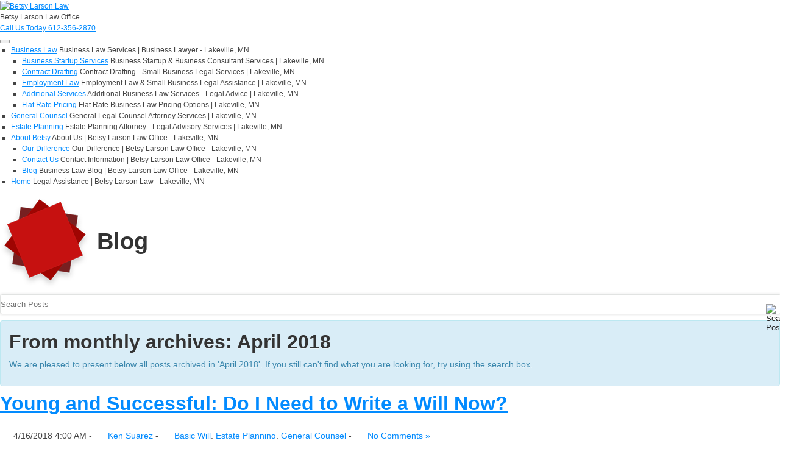

--- FILE ---
content_type: text/html; charset=utf-8
request_url: http://www.betsylarsonlaw.com/About-Betsy/Blog/year/2018/month/4
body_size: 11692
content:
<!DOCTYPE html>
<html  lang="en-US">
<head id="Head"><meta content="text/html; charset=UTF-8" http-equiv="Content-Type" />
<script type='application/ld+json'> 
{
  "@context": "http://www.schema.org",
  "@type": "Attorney",
  "name": "Betsy Larson Law",
  "url": "http://www.betsylarsonlaw.com/",
  "logo": "http://www.betsylarsonlaw.com/Portals/0/logo.png?ver=2017-12-15-050518-737",
  "image": "http://www.betsylarsonlaw.com/portals/0/biglogo.png",
  "description": "Professional Legal Assistance\nIn The Twin Cities Area",
  "address": {
    "@type": "PostalAddress",
    "streetAddress": "21040 Itami Trail",
    "addressLocality": "Lakeville",
    "addressRegion": "mn",
    "postalCode": "55044"
  },
  "contactPoint": {
    "@type": "ContactPoint",
    "telephone": "+1612-356-2870",
    "contactType": "sales"
  }
}
 </script>
<!-- Global site tag (gtag.js) - Google Analytics -->
<script async src="https://www.googletagmanager.com/gtag/js?id=UA-113218530-1"></script>
<script>
  window.dataLayer = window.dataLayer || [];
  function gtag(){dataLayer.push(arguments);}
  gtag('js', new Date());

  gtag('config', 'UA-113218530-1');
</script>
<title>
	Betsy Larson Law Firm | All posts archived in 'April 2018' — Page 
</title><meta id="MetaDescription" name="description" content="Read our Blog about our Business Law Services. We&#39;re a Business Law Office in Lakeville, MN, that offers Legal Advice. Call today for information 612-356-2870" /><meta id="MetaRobots" name="robots" content="noindex, nofollow" /><link href="/DependencyHandler.axd/1dc7560226798bd1040e093cf12f5aeb/82/css" type="text/css" rel="stylesheet"/><script src="/DependencyHandler.axd/6e476bdc1f734b55008875f482af8469/82/js" type="text/javascript"></script><link rel="contents" title="Archive" href="http://www.betsylarsonlaw.com/About-Betsy/Blog/archives/all" /><link type="application/rss+xml" rel="alternate" title="Betsy Larson Law Firm (RSS)" href="http://www.betsylarsonlaw.com/About-Betsy/Blog/rssid/1" /><link type="application/wlwmanifest+xml" rel="wlwmanifest" title="Windows live writer manifest" href="http://www.betsylarsonlaw.com/DesktopModules/SunBlog/wlwmanifest.xml" /><link type="application/rsd+xml" rel="EditURI" title="RSD" href="http://www.betsylarsonlaw.com/DesktopModules/SunBlog/Handlers/rsd.ashx?id=1" /><link type="application/opensearchdescription+xml" rel="search" title="Betsy Larson Law Blog Search" href="http://www.betsylarsonlaw.com/DesktopModules/SunBlog/Handlers/opensearch.ashx?id=39" /><link rel='SHORTCUT ICON' href='/Portals/0/BLL_Logo.ico?ver=eIOpuI28uKqBi8YUeOqcJA%3d%3d' type='image/x-icon' /><meta name="viewport" content="width=device-width, initial-scale=1, minimum-scale=1, maximum-scale=3, user-scalable=yes" /><!--[if lte IE 9]><link type="text/css" rel="stylesheet" href="/Portals/_default/skins/triton/stylesheets/ie.css" /><![endif]--><link type="text/css" rel="stylesheet" href="/Portals/_default/skins/triton/Stylesheets/combined.css?V=30" /><script async type="text/javascript" src="/Portals/_default/skins/triton/javascripts/combined.js?V=66" ></script><!--[if lt IE 9]><script type="text/javascript" src="http://html5shiv.googlecode.com/svn/trunk/html5.js"> </script><![endif]--></head>
<body id="Body" class="dnn9 dnn99 dnn990">

    <form method="post" action="/About-Betsy/Blog/year/2018/month/4" id="Form" enctype="multipart/form-data">
<div class="aspNetHidden">
<input type="hidden" name="__EVENTTARGET" id="__EVENTTARGET" value="" />
<input type="hidden" name="__EVENTARGUMENT" id="__EVENTARGUMENT" value="" />
<input type="hidden" name="__VIEWSTATE" id="__VIEWSTATE" value="P6CNqWw2du13tCu1Xp20TI0oZebuVxcfbASwoOjZ9lAS8T2p+FVESD9JubdfjbD0upn5aaR479B/1IF30eakRxLLvDpCuo5w7TVypGOwZpYHUDvHfzfnJ7U2NbcJLOrhSqhBkObePUyeIQuvbBBC1viq3APvd9qpR8P45thiov+f0vEGEGEb0AVn57fwDrUDFzcL7W8vYgJoMxb6JHeP0Hnan86f1sCvlhjagV89AFXQ7uFw96xHv5f6Dz4=" />
</div>

<script type="text/javascript">
//<![CDATA[
var theForm = document.forms['Form'];
if (!theForm) {
    theForm = document.Form;
}
function __doPostBack(eventTarget, eventArgument) {
    if (!theForm.onsubmit || (theForm.onsubmit() != false)) {
        theForm.__EVENTTARGET.value = eventTarget;
        theForm.__EVENTARGUMENT.value = eventArgument;
        theForm.submit();
    }
}
//]]>
</script>


<script src="/WebResource.axd?d=pynGkmcFUV2joZXSFQo-vwJ6XezCcXX-0rbpBMZYYxXrDEgV2cdvzQJ0k0Y1&amp;t=638901356248157332" type="text/javascript"></script>


<script src="/ScriptResource.axd?d=NJmAwtEo3IrPOR3KlEiFTBIVLO5GhC5lJl4ZAusBuejVOKEBVe3LYpr-k8nViGN_4H9QGILGaf7YTZpm3ZPIMpSfvOdvh2VVTnogFzxrxPGer3wMU5DDFfQ5PhCZ7TGx4HBpvQ2&amp;t=5c0e0825" type="text/javascript"></script>
<script src="/ScriptResource.axd?d=dwY9oWetJoL8MMpyzYeLApjGUDnW7Ff-jEELq0f8CXTj9VdZ3w_Zx4L9uXrB8WqmwFxElDFLANgWjoaK4-FRgJMT5bYhC6H1yJF3uoUDFO1T91SFEp6dQ1DYRYnI4SD95g5XD5bF1tMFCoAM0&amp;t=5c0e0825" type="text/javascript"></script>
<div class="aspNetHidden">

	<input type="hidden" name="__VIEWSTATEGENERATOR" id="__VIEWSTATEGENERATOR" value="CA0B0334" />
	<input type="hidden" name="__VIEWSTATEENCRYPTED" id="__VIEWSTATEENCRYPTED" value="" />
	<input type="hidden" name="__EVENTVALIDATION" id="__EVENTVALIDATION" value="vxhrn+7BRSc3BG7I0YpIgEEG3eu7z7CPckAwqYcRaYcst8FipRkTVQxizCjHBtE/Lh+21AXLtpgovGoYSHhfvBmKlYzgTwUuu0S+ZFJP3G/G0ZXEh4jXCh/dd7FAXdLPd2i7udUgP5pREN4hMj3agmB/sN0=" />
</div><script src="/DependencyHandler.axd/0b3030ee88124d86222055140a1ab147/82/js" type="text/javascript"></script>
<script type="text/javascript">
//<![CDATA[
Sys.WebForms.PageRequestManager._initialize('ScriptManager', 'Form', [], [], [], 90, '');
//]]>
</script>

        
        
        
<!--
SpeedyApplication.com Responsive Mobile Web Framework For DotNetNuke
Copyright (c) 2014 SpeedyApplication.com .
All Rights Reserved.
-->

 













<script type="text/javascript">

if ('querySelector' in document
      && 'localStorage' in window
      && 'addEventListener' in window) {

} else {
 // IE8 and below
 document.write('<script src="/Portals/_default/skins/triton/plugins/otherJS/excanvas.js"><\/script>')
 document.write('<script src="/Portals/_default/skins/triton/plugins/otherJS/html5shiv.js"><\/script>')
 document.write('<script src="/Portals/_default/skins/triton/plugins/otherJS/respond.min.js"><\/script>')
}
</script>







<!-- START HTML FROM HERE -->

<!-- container -->
<div id="spd-container">
    <div id="MainWrapper" class="inner-page">

        <!--CUSTOMHEADER -->
            <!-- Customizer Pane -->
<div class="spd-row">
  <div id="dnn_SpeedyCustomizer" class="spd-col-md-12 Customizer  hidden-xs DNNEmptyPane"></div>
</div>
<!-- Header -->
<header id="header">
  <div class="logo-menu">
      <div id="LogoLeft" class="logo">
        <div class="spd-row">
          <a id="dnn_dnnLogo_hypLogo" title="Betsy Larson Law" aria-label="Betsy Larson Law" href="http://www.betsylarsonlaw.com/"><img id="dnn_dnnLogo_imgLogo" src="/Portals/0/logo.png?ver=2xTfSbPvVe5GsmtTzhNF9Q%3d%3d" alt="Betsy Larson Law" /></a>
          <div id="dnn_MenuTopPane" class="MenuTopPane spmodule"><div class="DnnModule DnnModule-DNN_HTML DnnModule-353"><a name="353"></a><div id="dnn_ctr353_ContentPane"><!-- Start_Module_353 --><div id="dnn_ctr353_ModuleContent" class="DNNModuleContent ModDNNHTMLC">
	<div id="dnn_ctr353_HtmlModule_lblContent" class="Normal">
	<div class="logoname">Betsy Larson Law Office</div> <a href="tel:6123562870" onClick="_gaq.push(['_trackEvent', 'Phone Call', 'Clicked', 'Phone Number']);"><div class="headcta" style="cursor:default;"> Call Us Today <span itemprop="telephone">612-356-2870</span> </div></a>
</div>

</div><!-- End_Module_353 --></div>
</div></div>
        
        </div>
      </div>

      <div class="spd-col-xs-6 visible-xs toggle-btn">
        <button type="button" data-toggle="collapse" data-target=".navbar-collapse" class=" btn-navbar navbar-toggle">
          <span class="icon-bar"></span>
          <span class="icon-bar"></span>
          <span class="icon-bar"></span> 
        </button>
      </div>            
      <div id="MenuRight" class="menu">
       
        <div class="spd-row">
          <div class="spd-col-md-12 spd-col-sm-12 spd-col-xs-12 spd-no-padding">
            <div class="menu-wrapper">
              <div class="collapse navbar-collapse">
                <!--Menu -->
                
                <div id="Mmenu" class="SpeedyDropDown">
                  



         
            <ul class="nav MegaMenu">
            <li  class="first parent">
                
              
                
                <a class="" href="http://www.betsylarsonlaw.com/Business-Law">Business Law</a>
                <span class="menuSubtitle">Business Law Services |  Business Lawyer - Lakeville, MN</span>
                
                <ul class="Dropdown subs"  data-animation="fadeIn">
            <li  class="first">
                
              
                
                <a class="" href="http://www.betsylarsonlaw.com/Business-Law/Business-Startup-Services">Business Startup Services</a>
                <span class="menuSubtitle">Business Startup &amp; Business Consultant Services | Lakeville, MN</span>
                
            </li>
            <li >
                
              
                
                <a class="" href="http://www.betsylarsonlaw.com/Business-Law/Contract-Drafting">Contract Drafting</a>
                <span class="menuSubtitle">Contract Drafting - Small Business Legal Services | Lakeville, MN</span>
                
            </li>
            <li >
                
              
                
                <a class="" href="http://www.betsylarsonlaw.com/Business-Law/Employment-Law">Employment Law</a>
                <span class="menuSubtitle">Employment Law &amp; Small Business Legal Assistance | Lakeville, MN</span>
                
            </li>
            <li >
                
              
                
                <a class="" href="http://www.betsylarsonlaw.com/Business-Law/Additional-Services">Additional Services</a>
                <span class="menuSubtitle">Additional Business Law Services - Legal Advice | Lakeville, MN</span>
                
            </li>
            <li  class="last">
                
              
                
                <a class="" href="http://www.betsylarsonlaw.com/Business-Law/Flat-Rate-Pricing">Flat Rate Pricing</a>
                <span class="menuSubtitle">Flat Rate Business Law Pricing Options | Lakeville, MN</span>
                
            </li>
        </ul>
            </li>
            <li >
                
              
                
                <a class="" href="http://www.betsylarsonlaw.com/General-Counsel">General Counsel</a>
                <span class="menuSubtitle">General Legal Counsel Attorney Services | Lakeville, MN</span>
                
            </li>
            <li >
                
              
                
                <a class="" href="http://www.betsylarsonlaw.com/Estate-Planning">Estate Planning</a>
                <span class="menuSubtitle">Estate Planning Attorney - Legal  Advisory Services | Lakeville, MN</span>
                
            </li>
            <li  class="current parent">
                
              
                
                <a class="" href="http://www.betsylarsonlaw.com/About-Betsy">About Betsy</a>
                <span class="menuSubtitle">About Us | Betsy Larson Law Office - Lakeville, MN</span>
                
                <ul class="Dropdown subs"  data-animation="fadeIn">
            <li  class="first">
                
              
                
                <a class="" href="http://www.betsylarsonlaw.com/About-Betsy/Our-Difference">Our Difference</a>
                <span class="menuSubtitle">Our Difference | Betsy Larson Law Office - Lakeville, MN</span>
                
            </li>
            <li >
                
              
                
                <a class="" href="http://www.betsylarsonlaw.com/About-Betsy/Contact-Us">Contact Us</a>
                <span class="menuSubtitle">Contact Information | Betsy Larson Law Office - Lakeville, MN</span>
                
            </li>
            <li  class="last active current">
                
              
                
                <a class="" href="http://www.betsylarsonlaw.com/About-Betsy/Blog">Blog</a>
                <span class="menuSubtitle">Business Law Blog | Betsy Larson Law Office - Lakeville, MN</span>
                
            </li>
        </ul>
            </li>
            <li  class="last">
                
              
                
                <a class="" href="http://www.betsylarsonlaw.com/">Home</a>
                <span class="menuSubtitle">Legal Assistance | Betsy Larson Law - Lakeville, MN</span>
                
            </li>
        </ul>

                </div>
                
              </div>
            </div>
          </div>
        </div>
     </div>
   </div>
</header>



        <!-- CLOSECUSTOMHEADER -->
            <main id="MpageBody">
  <div id="SliderBg">
    <div id="dnn_SliderFullPane" class="slider SliderFullPane spmodule DNNEmptyPane"></div>
    <div id="dnn_SliderBannerPane" class="SliderBannerPane spmodule DNNEmptyPane"></div>
    <div class="spd-row">
      <div id="dnn_SliderPane" class="spd-col-md-12 spd-col-sm-12 slider spmodule DNNEmptyPane"></div>
    </div>
  </div>
  <div id="dnn_FullPaneA" class="FullPaneA spmodule"> <div class="DnnModule DnnModule-DNN_HTML DnnModule-401"><a name="401"></a><div id="dnn_ctr401_ContentPane" class="Default-Cont spd-container-text"><!-- Start_Module_401 --><div id="dnn_ctr401_ModuleContent" class="DNNModuleContent ModDNNHTMLC">
	<div id="dnn_ctr401_HtmlModule_lblContent" class="Normal">
	<div class="fullwidth innerbanner" id="homebanner" style="background: url(/Portals/0/Keyboard_SM.jpg);">
<div class="spd-row">
<h1><img src="/portals/0/logosymbol.png" /> Blog</h1>
</div>
</div>

</div>

</div><!-- End_Module_401 --></div>






 








</div></div>
  <div class="spd-row">
    <div id="dnn_ContentPane" class="spd-col-md-12 spmodule DNNEmptyPane"></div>
  </div>
  <div id="dnn_FullPaneB" class="FullPaneB spmodule DNNEmptyPane"> </div>
  <div class="spd-row">
    <div id="dnn_ContentPane_A" class="spd-col-md-12 spmodule DNNEmptyPane"></div>
  </div>
  <div class="spd-row">
    <div id="dnn_Row_1_Col_3" class="spd-col-md-3 spd-col-sm-3 spmodule DNNEmptyPane"></div>
    <div id="dnn_Row_1_Col_9" class="spd-col-md-9 spd-col-sm-9 spmodule DNNEmptyPane"></div>
  </div>
  <!-- close 2Columns spd-row  -->
  
  <div class="spd-row">
    <div id="dnn_Row_2_Col_8" class="spd-col-md-8 spd-col-sm-4 spmodule"><div class="DnnModule DnnModule-SunBlog DnnModule-405"><a name="405"></a><div id="dnn_ctr405_ContentPane" class="Default-Cont spd-container-text"><!-- Start_Module_405 --><div id="dnn_ctr405_ModuleContent" class="DNNModuleContent ModSunBlogC">
	
<div class="Blog_SearchForm widget-search-form">   
    <input name="dnn$ctr405$Widget$widgetSearchBox$txtSearch" type="text" maxlength="500" id="dnn_ctr405_Widget_widgetSearchBox_txtSearch" class="searchInput" placeholder="Search Posts" />
    <input type="image" name="dnn$ctr405$Widget$widgetSearchBox$cmdSearch" id="dnn_ctr405_Widget_widgetSearchBox_cmdSearch" title="Search Posts" class="searchIcon" src="/DesktopModules/SunBlog/Themes/_default/images/search.png" alt="Search Posts" style="height:18px;width:18px;" />
</div>
<script type="text/javascript">
    $(function () {
        $('#' + 'dnn_ctr405_Widget_widgetSearchBox_txtSearch').keypress(function (e) {
            if (e.which == 13) {
                e.preventDefault();

                var $widget = $(this).closest('.widget-search-form');
                $widget.find('#' + 'dnn_ctr405_Widget_widgetSearchBox_cmdSearch').trigger('click');
            }
        });
    });
</script>
</div><!-- End_Module_405 --></div>






 








</div><div class="DnnModule DnnModule-SunBlog DnnModule-403"><a name="403"></a><div id="dnn_ctr403_ContentPane" class="Default-Cont spd-container-text"><!-- Start_Module_403 --><div id="dnn_ctr403_ModuleContent" class="DNNModuleContent ModSunBlogC">
	
<!-- Common archives views, such as category & monthly. -->
<div id="dnn_ctr403_MainView_ctl01_pnlArchives" class="blog-archives-header utils-alert utils-alert-info">
    <h2><span>From monthly archives:</span> April 2018</h2><p>We are pleased to present below all posts archived in 'April 2018'. If you still can't find what you are looking for, try using the search box.</p>
</div>
<div class="blog-content">
    <a name="Top"></a>
    
<div class="post">
    <h2 class="post-title">
        <a rel="bookmark" class="taggedlink" title="Permanent link to Young and Successful: Do I Need to Write a Will Now?" href="http://www.betsylarsonlaw.com/About-Betsy/Blog/entryid/5/young-and-successful-do-i-need-to-write-a-will-now">Young and Successful: Do I Need to Write a Will Now?</a>
    </h2>
    <div class="post-meta">
        <i class="blogicon-calendar"></i>&nbsp; 4/16/2018 4:00 AM - 
        <i class="blogicon-user"></i>&nbsp; <a href="http://www.betsylarsonlaw.com/About-Betsy/Blog/authorid/2/Ken-Suarez" rel="author">Ken Suarez</a> - 
        <i class="blogicon-list"></i>&nbsp; <a href="http://www.betsylarsonlaw.com/About-Betsy/Blog/categoryid/2" title="View all posts in Basic Will">Basic Will</a>, <a href="http://www.betsylarsonlaw.com/About-Betsy/Blog/categoryid/3" title="View all posts in Estate Planning">Estate Planning</a>, <a href="http://www.betsylarsonlaw.com/About-Betsy/Blog/categoryid/4" title="View all posts in General Counsel">General Counsel</a> - 
        <i class="blogicon-comment"></i>&nbsp; 
        <a href="" rel="nofollow">
            No Comments »
            
        </a>&nbsp;
    </div>
    
    <div class="post-content clearfix">
        
      <div class="catItemImageBlock">
		<a href="http://www.betsylarsonlaw.com/About-Betsy/Blog/entryid/5/young-and-successful-do-i-need-to-write-a-will-now" title="">
            <img src="http://www.betsylarsonlaw.com/DesktopModules/SunBlog/Handlers/Thumbnail.aspx?u=/Portals/0//SunBlogNuke/-1/46429885_m.jpg&c=crop&w=300" alt="Young and Successful: Do I Need to Write a Will Now?"/>
		</a>
	  </div>
                
      <div class="catItemBody">
      <p><p>Congratulations. You just passed 30 and are really beginning to bring in the bucks with your fabulous new Minneapolis, MN job or business. While working your way up that ladder of life, you probably didn&#39;t stop to consider what if it all ended tomorrow? What would happen to everything that you have worked so hard to build?</p>
</p>
      <p><a class="post-readmore" href="http://www.betsylarsonlaw.com/About-Betsy/Blog/entryid/5/young-and-successful-do-i-need-to-write-a-will-now">Read the rest of entry »</a></p>
      </div>
    </div>
</div>
    
    <div style="clear: both"></div>
</div>
<script type="text/javascript">
    $(function () {
        $('.post-action').click(function (e) {
            e.preventDefault();

            var dto = {};
            dto.Id = $(this).closest('.publishbox').attr('data-key');
            AjaxPost(SunBlogNuke.initSfOptions(), 'Post/SwitchPost', dto, function (data) {
                var container = $('#PublishedWrapper_' + data.Id);
                var msg = container.find('.post-msg');
                var action = container.find('.post-action');
                if (data.Published) {
                    msg.text('Published successfully.');
                    action.text('undo');
                } else {
                    msg.text('This entry has not been published.');
                    action.text('publish');
                }
            });
        });
    });
</script>

</div><!-- End_Module_403 --></div>






 








</div><div class="DnnModule DnnModule-SunBlog DnnModule-404"><a name="404"></a><div id="dnn_ctr404_ContentPane" class="Default-Cont spd-container-text"><!-- Start_Module_404 --><div id="dnn_ctr404_ModuleContent" class="DNNModuleContent ModSunBlogC">
	
<ul class="list-group widget widget-meta"><li class="list-group-item Home"><a href="http://www.betsylarsonlaw.com/About-Betsy/Blog" rel="nofollow">Home</a></li><li class="list-group-item Rss"><a href="http://www.betsylarsonlaw.com/About-Betsy/Blog/rssid/1" rel="nofollow">Rss Feed</a></li></ul>
</div><!-- End_Module_404 --></div>






 








</div></div>
    <div id="dnn_Row_2_Col_4" class="spd-col-md-4 spd-col-sm-8 spmodule"><div class="DnnModule DnnModule-DNN_HTML DnnModule-391"><a name="391"></a><div id="dnn_ctr391_ContentPane" class="Default-Cont spd-container-text"><!-- Start_Module_391 --><div id="dnn_ctr391_ModuleContent" class="DNNModuleContent ModDNNHTMLC">
	<div id="dnn_ctr391_HtmlModule_lblContent" class="Normal">
	<div id="sidebar"> <div class="formwrap"><iframe frameborder="0" height="505px" scrolling="no" seamless="seamless" src="/contactform/index.html" width="100%"></iframe></div> <a href="/Business-Law" title="Business Attorney"><div class="cta-btn cta-sidebar">Business Law <img src="/portals/0/sideimg.png" /></div></a> <a href="/General-Counsel" title="Legal Counsel"><div class="cta-btn cta-sidebar">General Counsel <img src="/portals/0/sideimg.png" /></div></a> <a href="/Estate-Planning" title="Estate Planning Attorney"><div class="cta-btn cta-sidebar">Estate Planning <img src="/portals/0/sideimg.png" /></div></a> <a href="/About-Betsy/Contact-Us" title="Contact Betsy Larson Law Firm"><div class="cta-btn cta-sidebar cta-red">Contact Betsy <img src="/portals/0/sideimg2.png" /></div> </a></div> 
</div>

</div><!-- End_Module_391 --></div>






 








</div><div class="DnnModule DnnModule-SunBlog DnnModule-406"><a name="406"></a><div id="dnn_ctr406_ContentPane" class="Default-Cont spd-container-text"><!-- Start_Module_406 --><div id="dnn_ctr406_ModuleContent" class="DNNModuleContent ModSunBlogC">
	<div id="dnn_ctr406_Widget_ulArchiveMonths" class="widget widget-archives"><div class="widget-accordion-group"><div class="widget-accordion-heading"><a class="widget-accordion-toggle" data-toggle="collapse" title="Click to toggle monthly archives" href="#">2019</a></div><div class="widget-accordion-body"><div class="widget-accordion-inner"><ul id="dnn_ctr406_Widget_year2019" class="open"><li title="Click to view this monthly posts"><a href="http://www.betsylarsonlaw.com/About-Betsy/Blog/year/2019/month/3">March 2019 (1)</a></li><li title="Click to view this monthly posts"><a href="http://www.betsylarsonlaw.com/About-Betsy/Blog/year/2019/month/2">February 2019 (1)</a></li><li title="Click to view this monthly posts"><a href="http://www.betsylarsonlaw.com/About-Betsy/Blog/year/2019/month/1">January 2019 (1)</a></li></ul></div></div></div><div class="widget-accordion-group"><div class="widget-accordion-heading"><a class="widget-accordion-toggle" data-toggle="collapse" title="Click to toggle monthly archives" href="#">2018</a></div><div class="widget-accordion-body"><div class="widget-accordion-inner"><ul id="dnn_ctr406_Widget_year2018" class="open"><li title="Click to view this monthly posts"><a href="http://www.betsylarsonlaw.com/About-Betsy/Blog/year/2018/month/12">December 2018 (1)</a></li><li title="Click to view this monthly posts"><a href="http://www.betsylarsonlaw.com/About-Betsy/Blog/year/2018/month/11">November 2018 (1)</a></li><li title="Click to view this monthly posts"><a href="http://www.betsylarsonlaw.com/About-Betsy/Blog/year/2018/month/10">October 2018 (1)</a></li><li title="Click to view this monthly posts"><a href="http://www.betsylarsonlaw.com/About-Betsy/Blog/year/2018/month/9">September 2018 (1)</a></li><li title="Click to view this monthly posts"><a href="http://www.betsylarsonlaw.com/About-Betsy/Blog/year/2018/month/8">August 2018 (1)</a></li><li title="Click to view this monthly posts"><a href="http://www.betsylarsonlaw.com/About-Betsy/Blog/year/2018/month/7">July 2018 (1)</a></li><li title="Click to view this monthly posts"><a href="http://www.betsylarsonlaw.com/About-Betsy/Blog/year/2018/month/6">June 2018 (1)</a></li><li title="Click to view this monthly posts"><a href="http://www.betsylarsonlaw.com/About-Betsy/Blog/year/2018/month/5">May 2018 (1)</a></li><li title="Click to view this monthly posts"><a href="http://www.betsylarsonlaw.com/About-Betsy/Blog/year/2018/month/4">April 2018 (1)</a></li><li title="Click to view this monthly posts"><a href="http://www.betsylarsonlaw.com/About-Betsy/Blog/year/2018/month/3">March 2018 (1)</a></li><li title="Click to view this monthly posts"><a href="http://www.betsylarsonlaw.com/About-Betsy/Blog/year/2018/month/2">February 2018 (1)</a></li><li title="Click to view this monthly posts"><a href="http://www.betsylarsonlaw.com/About-Betsy/Blog/year/2018/month/1">January 2018 (1)</a></li></ul></div></div></div></div>

      <script type="text/javascript">
          (function () {
              // monthly widget - initialize archiveMonth toggle
              jQuery('.widget-accordion-toggle').click(function (e) {
                  var group = jQuery(this).closest('.widget-accordion-group');
                  group.find('.widget-accordion-body ul').toggleClass('open');

                  e.preventDefault();
              });

              jQuery('.widget-accordion-body').each(function (i) {
                  var $this = jQuery(this);
                  var $toggle = $this.closest('.widget-accordion-group').find('.widget-accordion-toggle');
                  var icon = '<i class="icon-white icon-plus"></i>';
                  if ($this.find('ul').hasClass('open')) {
                      icon = '<i class="icon-white icon-minus"></i>';
                  }
                  $toggle.html(icon + ' ' + $toggle.html());
              });
          })(jQuery);
      </script>
      
</div><!-- End_Module_406 --></div>






 








</div></div>
  </div>
  <!-- close 2Columns -->
  
  <div class="spd-row">
    <div id="dnn_Row_3_Col_5" class="spd-col-md-5 spd-col-sm-5 spmodule DNNEmptyPane"></div>
    <div id="dnn_Row_3_Col_7" class="spd-col-md-7 spd-col-sm-7 spmodule DNNEmptyPane"></div>
  </div>
  <!-- close 2Columns -->
  
  <div class="spd-row">
    <div id="dnn_Row_4_Col_6_A" class="spd-col-md-6 spd-col-sm-6 spmodule DNNEmptyPane"></div>
    <div id="dnn_Row_4_Col_6_B" class="spd-col-md-6 spd-col-sm-6 spmodule DNNEmptyPane"></div>
  </div>
  <!-- close 2Columns -->
  
  <div class="spd-row">
    <div id="dnn_Row_5_Col_7" class="spd-col-md-7 spd-col-sm-7 spmodule DNNEmptyPane"></div>
    <div id="dnn_Row_5_Col_5" class="spd-col-md-5 spd-col-sm-5 spmodule DNNEmptyPane"></div>
  </div>
  <!-- close 2Columns -->
  
  <div class="spd-row">
    <div id="dnn_Row_6_Col_8" class="spd-col-md-8 spd-col-sm-8 spmodule DNNEmptyPane"></div>
    <div id="dnn_Row_6_Col_4" class="spd-col-md-4 spd-col-sm-4 spmodule DNNEmptyPane"></div>
  </div>
  <!-- close 2Columns -->
  
  <div class="spd-row">
    <div id="dnn_Row_7_Col_9" class="spd-col-md-9 spd-col-sm-9 spmodule DNNEmptyPane"></div>
    <div id="dnn_Row_7_Col_3" class="spd-col-md-3 spd-col-sm-3 spmodule DNNEmptyPane"></div>
  </div>
  <!-- close 2Columns -->
  
  <div id="dnn_FullPane_C" class="FullPaneC spmodule DNNEmptyPane"> </div>
  <div class="spd-row">
    <div id="dnn_ContentPane_B" class="spd-col-md-12 spmodule DNNEmptyPane"></div>
  </div>
  <div id="dnn_FullPane_D" class="FullPaneD spmodule DNNEmptyPane"> </div>
  <div class="spd-row">
    <div id="dnn_ContentPane_C" class="spd-col-md-12 spmodule DNNEmptyPane"></div>
  </div>
  <div class="spd-row">
    <div id="dnn_Row_8_Col_4_A" class="spd-col-md-4 spd-col-sm-4 spmodule DNNEmptyPane"></div>
    <div id="dnn_Row_8_Col_4_B" class="spd-col-md-4 spd-col-sm-4 spmodule DNNEmptyPane"></div>
    <div id="dnn_Row_8_Col_4_C" class="spd-col-md-4 spd-col-sm-4 spmodule DNNEmptyPane"></div>
  </div>
  <!-- close 3Columns -->
  
  <div class="spd-row">
    <div id="dnn_Row_9_Col_3_A" class="spd-col-md-3 spd-col-sm-3 spmodule DNNEmptyPane"></div>
    <div id="dnn_Row_9_Col_6_B" class="spd-col-md-6 spd-col-sm-6 spmodule DNNEmptyPane"></div>
    <div id="dnn_Row_9_Col_3_C" class="spd-col-md-3 spd-col-sm-3 spmodule DNNEmptyPane"></div>
  </div>
  <!-- close 3Columns -->
  
  <div class="spd-row">
    <div id="dnn_Row_10_Col_3_A" class="spd-col-md-3 spd-col-sm-3 spmodule DNNEmptyPane"></div>
    <div id="dnn_Row_10_Col_3_B" class="spd-col-md-3 spd-col-sm-3 spmodule DNNEmptyPane"></div>
    <div id="dnn_Row_10_Col_3_C" class="spd-col-md-3 spd-col-sm-3 spmodule DNNEmptyPane"></div>
    <div id="dnn_Row_10_Col_3_D" class="spd-col-md-3 spd-col-sm-3 spmodule DNNEmptyPane"></div>
  </div>
  <!-- close 4Columns -->
  
  <div class="spd-row">
    <div id="dnn_ContentPane_D" class="spd-col-md-12 spmodule DNNEmptyPane"></div>
  </div>
  <div id="dnn_FullPane_E" class="FullPaneE spmodule DNNEmptyPane"> </div>
  <div class="spd-row">
    <div id="dnn_ContentPane_E" class="spd-col-md-12 spmodule DNNEmptyPane"></div>
  </div>
  <div id="dnn_FullPane_F" class="FullPaneF spmodule DNNEmptyPane"> </div>
  <div class="spd-row">
    <div id="dnn_Row_11_Col_4_A" class="spd-col-md-4 spd-col-sm-4 spmodule DNNEmptyPane"></div>
    <div id="dnn_Row_11_Col_4_B" class="spd-col-md-4 spd-col-sm-4 spmodule DNNEmptyPane"></div>
    <div id="dnn_Row_11_Col_4_C" class="spd-col-md-4 spd-col-sm-4 spmodule DNNEmptyPane"></div>
  </div>
  <!-- close 3Columns -->
  
  <div class="spd-row">
    <div id="dnn_Row_12_Col_3_A" class="spd-col-md-3 spd-col-sm-3 spmodule DNNEmptyPane"></div>
    <div id="dnn_Row_12_Col_6_B" class="spd-col-md-6 spd-col-sm-6 spmodule DNNEmptyPane"></div>
    <div id="dnn_Row_12_Col_3_C" class="spd-col-md-3 spd-col-sm-3 spmodule DNNEmptyPane"></div>
  </div>
  <!-- close 3Columns -->
  
  <div class="spd-row">
    <div id="dnn_Row_13_Col_3_A" class="spd-col-md-3 spd-col-sm-3 spmodule DNNEmptyPane"></div>
    <div id="dnn_Row_13_Col_3_B" class="spd-col-md-3 spd-col-sm-3 spmodule DNNEmptyPane"></div>
    <div id="dnn_Row_13_Col_3_C" class="spd-col-md-3 spd-col-sm-3 spmodule DNNEmptyPane"></div>
    <div id="dnn_Row_13_Col_3_D" class="spd-col-md-3 spd-col-sm-3 spmodule DNNEmptyPane"></div>
  </div>
  <!-- close 4Columns -->
  
  <div class="spd-row">
    <div id="dnn_ContentPane_F" class="spd-col-md-12 spmodule DNNEmptyPane"></div>
  </div>
  <div id="dnn_FullPane_G" class="FullPaneG spmodule DNNEmptyPane"> </div>
  <div class="spd-row">
    <div id="dnn_ContentPane_G" class="spd-col-md-12 spmodule DNNEmptyPane"></div>
  </div>
  <div id="dnn_FullPane_H" class="FullPaneH spmodule DNNEmptyPane"> </div>
  <div class="spd-row">
    <div id="dnn_Row_14_Col_9" class="spd-col-md-9 spd-col-sm-9 spmodule DNNEmptyPane"></div>
    <div id="dnn_Row_14_Col_3" class="spd-col-md-3 spd-col-sm-3 spmodule DNNEmptyPane"></div>
  </div>
  <!-- close 2Columns -->
  
  <div class="spd-row">
    <div id="dnn_Row_15_Col_8" class="spd-col-md-8 spd-col-sm-8 spmodule DNNEmptyPane"></div>
    <div id="dnn_Row_15_Col_4" class="spd-col-md-4 spd-col-sm-4 spmodule DNNEmptyPane"></div>
  </div>
  <!-- close 2Columns -->
  
  <div class="spd-row">
    <div id="dnn_Row_16_Col_7" class="spd-col-md-7 spd-col-sm-7 spmodule DNNEmptyPane"></div>
    <div id="dnn_Row_16_Col_5" class="spd-col-md-5 spd-col-sm-5 spmodule DNNEmptyPane"></div>
  </div>
  <!-- close 2Columns -->
  
  <div class="spd-row">
    <div id="dnn_Row_17_Col_6_A" class="spd-col-md-6 spd-col-sm-6 spmodule DNNEmptyPane"></div>
    <div id="dnn_Row_17_Col_6_B" class="spd-col-md-6 spd-col-sm-6 spmodule DNNEmptyPane"></div>
  </div>
  <!-- close 2Columns -->
  
  <div class="spd-row">
    <div id="dnn_Row_18_Col_5" class="spd-col-md-5 spd-col-sm-5 spmodule DNNEmptyPane"></div>
    <div id="dnn_Row_18_Col_7" class="spd-col-md-7 spd-col-sm-7 spmodule DNNEmptyPane"></div>
  </div>
  <!-- close 2Columns -->
  
  <div class="spd-row">
    <div id="dnn_Row_19_Col_4" class="spd-col-md-4 spd-col-sm-4 spmodule DNNEmptyPane"></div>
    <div id="dnn_Row_19_Col_8" class="spd-col-md-8 spd-col-sm-8 spmodule DNNEmptyPane"></div>
  </div>
  <!-- close 2Columns -->
  
  <div class="spd-row">
    <div id="dnn_Row_20_Col_3" class="spd-col-md-3 spd-col-sm-3 spmodule DNNEmptyPane"></div>
    <div id="dnn_Row_20_Col_9" class="spd-col-md-9 spd-col-sm-9 spmodule DNNEmptyPane"></div>
  </div>
  <!-- close 2Columns -->
  
  <div class="spd-row">
    <div id="dnn_ContentPane_H" class="spd-col-md-12 spmodule DNNEmptyPane"></div>
  </div>
  <div id="dnn_FullPane_I" class="FullPaneI spmodule DNNEmptyPane"> </div>
  <div class="spd-row">
    <div id="dnn_ContentPane_I" class="spd-col-md-12 spmodule DNNEmptyPane"></div>
  </div>
  <div id="dnn_FullPane_J" class="FullPaneJ spmodule DNNEmptyPane"> </div>
  
  
</main>
<!-- close MPageBody -->
<footer id="MainFooter" class="GarageDoor-footer">
    <div class="spd-row footer_1">
      <div id="dnn_Footer_1_col_3_A" class="spd-col-md-3 spd-col-sm-3 spmodule DNNEmptyPane"></div>
      <div id="dnn_Footer_1_col_3_B" class="spd-col-md-3 spd-col-sm-3 spmodule DNNEmptyPane"></div>
      <div id="dnn_Footer_1_col_3_C" class="spd-col-md-3 spd-col-sm-3 spmodule DNNEmptyPane"></div>
      <div id="dnn_Footer_1_col_3_D" class="spd-col-md-3 spd-col-sm-3 spmodule DNNEmptyPane"></div>
      <div class="fooert_ex"></div>
    </div>
    <!-- close FooterMain  -->
    <div class="spd-row">
        <div id="dnn_footer_content" class="spd-col-md-12 spd-col-sm-12"><div class="DnnModule DnnModule-DNN_HTML DnnModule-387"><a name="387"></a><div id="dnn_ctr387_ContentPane" class="Default-Cont spd-container-text"><!-- Start_Module_387 --><div id="dnn_ctr387_ModuleContent" class="DNNModuleContent ModDNNHTMLC">
	<div id="dnn_ctr387_HtmlModule_lblContent" class="Normal">
	<div class="spd-row"> <div class="spd-col-sm-6 footerlogo"><img alt="Betsy Larson Law" src="/portals/0/logo.png?ver=2017-12-15-030518-737" /> <div class="cta-group"> <a href="tel:6123562870"><div class="cta-btn cta-red"><i class="fa fa-phone" aria-hidden="true"></i>Call Today</div></a><br /><a href="/About-Betsy/Contact-Us"><div class="cta-btn cta-red"><i class="fa fa-envelope" aria-hidden="true"></i>Contact Us</div></a> </div> </div> <div class="spd-col-sm-6 footeradd"> <p>© <span id="copyright-year"></span> <strong>Betsy Larson Law Office</strong> <br> 21040 Itami Trail, <br> Lakeville, MN 55044 <br> Phone: <strong><a href="tel:6123562870" onClick="_gaq.push(['_trackEvent', 'Mobile', 'Call', 'Header']);" style="color:#762123;"><span itemprop="telephone" style="cursor:default;">612-356-2870</span></a></strong></p> <!--<div class="footersocial"> <ul> <li><strong><strong><a href="#"><i class="fa fa-google-plus" aria-hidden="true"></i></a></strong></strong></li> <li><strong><strong><a href="#"><i class="fa fa-facebook" aria-hidden="true"></i></a></strong></strong></li> </ul> </div>--> </div> </div> 
</div>

</div><!-- End_Module_387 --></div>






 








</div></div>
    </div>
    <div class="spd-row footer_2">
      <div id="dnn_Footer_logo_col_3" class="spd-col-md-3 spd-col-sm-3 spmodule DNNEmptyPane"></div>
      <div class="spd-col-md-9 spd-col-sm-9 spd-col-xs-12 spd-no-padding">
        <div class="spd-row">
          <div id="dnn_Footer_content1_col_3" class="spd-col-md-3 spd-col-sm-3 spmodule DNNEmptyPane"></div>
          <div id="dnn_Footer_content2_col_3" class="spd-col-md-3 spd-col-sm-3 spmodule DNNEmptyPane"></div>
          <div id="dnn_Footer_content3_col_3" class="spd-col-md-3 spd-col-sm-3 spmodule DNNEmptyPane"></div>
          <div id="dnn_Footer_content4_col_3" class="spd-col-md-3 spd-col-sm-3 spmodule DNNEmptyPane"></div>
        </div>
        <div class="spd-row">
          <div id="dnn_Footer_under_9_col_12" class="spd-col-md-12 spd-col-sm-12 spmodule DNNEmptyPane"></div>
        </div>
      </div>
      <div id="dnn_Footer_2_col_4_B" class="spd-col-md-4 spd-col-sm-4 spmodule DNNEmptyPane"></div>
      <div id="dnn_Footer_2_col_4_C" class="spd-col-md-4 spd-col-sm-4 spmodule DNNEmptyPane"></div>
    </div>
    <!-- close FooterMain  -->
  </footer>
  
    <div id="dnn_FooterBottomContentPane" class="spmodule"><div class="DnnModule DnnModule-DNN_HTML DnnModule-386"><a name="386"></a><div id="dnn_ctr386_ContentPane" class="Default-Cont spd-container-text"><!-- Start_Module_386 --><div id="dnn_ctr386_ModuleContent" class="DNNModuleContent ModDNNHTMLC">
	<div id="dnn_ctr386_HtmlModule_lblContent" class="Normal">
	<div id="footermenu"> <ul> <li><a href="/" title="Betsy Larson Law Firm">Home</a></li> 
<li><a href="/Business-Law" title="Business Attorney">Business Law</a></li> 
<li><a href="/General-Counsel" title="General Counsel">General Counsel</a></li> 
<li><a href="/Estate-Planning" title="Estate Planning">Estate Planning</a></li> 
<li><a href="/About-Betsy" title="About Betsy Larson Law">About</a></li> 
</ul> </div>
</div>

</div><!-- End_Module_386 --></div>






 








</div></div>
 
  <!-- close MainFooter --> 
</div>
<!-- Close MainWrapper -->
</div>
<!-- container --> 
<!--END HTML HERE --> 

<!-- Back to Top Code - MUST COPY -->
<div id="backtotop" style="display:none;"> <a href="#" class="spdBaseBgColr"> <i class="fa fa-angle-up fa-2x"></i> </a> </div>








<!--<script src="https://code.jquery.com/jquery-1.11.3.min.js" type="text/javascript" />-->

<script type="text/javascript">
//$(document).ready(function(){
// jq111 = jQuery.noConflict(true);
//});

</script>


    






        </div>
    </div>









        <input name="ScrollTop" type="hidden" id="ScrollTop" />
        <input name="__dnnVariable" type="hidden" id="__dnnVariable" autocomplete="off" value="`{`__scdoff`:`1`,`sf_siteRoot`:`/`,`sf_tabId`:`39`}" />
        <input name="__RequestVerificationToken" type="hidden" value="In6h3GVbxCLR6knM_8ZjygxLTXGk0jmVrrR8o4vPGozgxa71mpVxF0fIThzWFF13gpuFaw2" />
    

<script type="text/javascript">
//<![CDATA[
SunBlogNuke.settings.version='el_8.4.0.0';
SunBlogNuke.settings.blogid=1;
SunBlogNuke.settings.moduleid=403;
SunBlogNuke.settings.webRoot='/';
SunBlogNuke.settings.modulePath='/DesktopModules/SunBlog/';
//]]>
</script>
</form>
    <!--CDF(Javascript|/js/dnncore.js|DnnBodyProvider|100)--><!--CDF(Javascript|/js/dnn.modalpopup.js|DnnBodyProvider|50)--><!--CDF(Css|/Resources/Shared/stylesheets/dnndefault/7.0.0/default.css|DnnPageHeaderProvider|5)--><!--CDF(Css|/Portals/_default/containers/triton/container.css|DnnPageHeaderProvider|25)--><!--CDF(Css|/Portals/_default/containers/triton/container.css|DnnPageHeaderProvider|25)--><!--CDF(Css|/Portals/_default/containers/triton/container.css|DnnPageHeaderProvider|25)--><!--CDF(Css|/Portals/_default/containers/triton/container.css|DnnPageHeaderProvider|25)--><!--CDF(Css|/Portals/_default/containers/triton/container.css|DnnPageHeaderProvider|25)--><!--CDF(Css|/Portals/_default/containers/triton/container.css|DnnPageHeaderProvider|25)--><!--CDF(Css|/DesktopModules/SunBlog/Themes/Simplicity/Style.css|DnnPageHeaderProvider|10)--><!--CDF(Javascript|/DesktopModules/SunBlog/js/debug/jquery.plugins.js|DnnBodyProvider|100)--><!--CDF(Javascript|/DesktopModules/SunBlog/libs/s3capcha/s3capcha.js|DnnBodyProvider|100)--><!--CDF(Javascript|/DesktopModules/SunBlog/libs/timeago/jquery.timeago.js|DnnBodyProvider|100)--><!--CDF(Javascript|/DesktopModules/SunBlog/js/debug/blog.js|DnnBodyProvider|100)--><!--CDF(Css|/Portals/_default/containers/triton/container.css|DnnPageHeaderProvider|25)--><!--CDF(Css|/Portals/_default/containers/triton/container.css|DnnPageHeaderProvider|25)--><!--CDF(Javascript|/js/dnn.js|DnnBodyProvider|12)--><!--CDF(Javascript|/js/dnn.servicesframework.js|DnnBodyProvider|100)--><!--CDF(Javascript|/Resources/libraries/jQuery-UI/01_12_01/jquery-ui.js|DnnPageHeaderProvider|10)--><!--CDF(Javascript|/Resources/libraries/jQuery/03_05_01/jquery.js|DnnPageHeaderProvider|5)--><!--CDF(Javascript|/Resources/libraries/jQuery-Migrate/03_02_00/jquery-migrate.js|DnnPageHeaderProvider|6)-->
    
</body>
</html>


--- FILE ---
content_type: text/html
request_url: http://www.betsylarsonlaw.com/contactform/index.html
body_size: 1162
content:
<!DOCTYPE html>
<html>
<head>

<title>
Contact Betsy Larson Law
</title>

<!-- Meta Tags -->
<meta charset="utf-8">
<meta name="generator" content="Wufoo">
<meta name="robots" content="index, follow">

<!-- CSS -->
<link href="css/theme.css" rel="stylesheet">
<link href="css/structure.css" rel="stylesheet">
<link href="css/form.css" rel="stylesheet">

<!-- JavaScript -->
<script src="scripts/wufoo.js"></script>

<!--[if lt IE 10]>
<script src="https://html5shiv.googlecode.com/svn/trunk/html5.js"></script>
<![endif]-->
</head>

<body id="public">
<div id="container" class="ltr">


<form id="form441" name="form441" class="wufoo topLabel page" accept-charset="UTF-8" autocomplete="off" enctype="multipart/form-data" method="post" novalidate
      action="https://tritoncommerce.wufoo.com/forms/r1j5jp5d1bfepkd/#public">
  
<header id="header" class="info">
<h2 class="0">Contact Us</h2>
<div class="0"></div>
</header>

<div class="inputwrapper">
<input id="Field1" name="Field1" type="text" class="field text medium" value="" maxlength="255" tabindex="1" onkeyup=""       placeholder="Name" />
</div>

<div class="inputwrapper">
<input id="Field2" name="Field2" type="text" class="field text medium" value="" maxlength="255" tabindex="2" onkeyup=""       placeholder="Phone Number" />
</div>

<div class="inputwrapper">
<input id="Field3" name="Field3" type="email" spellcheck="false" class="field text medium" value="" maxlength="255" tabindex="3"       placeholder="Email" />
</div>

<div class="inputwrapper">
<textarea id="Field4"
name="Field4"
class="field textarea medium"
spellcheck="true"
rows="10" cols="50"

tabindex="4"
onkeyup=""
placeholder="How may we help you?"
       ></textarea>

</div>

<div class="inputwrapper">
	<input id="saveForm" name="saveForm" class="btTxt submit"
    type="submit" value="Submit"
 /></div>


<li class="hide">
<label for="comment">Do Not Fill This Out</label>
<textarea name="comment" id="comment" rows="1" cols="1"></textarea>
<input type="hidden" id="idstamp" name="idstamp" value="zoiWn0T6+ot/jTEpg8xI7x71rUgoV/W2jF9r0whcZjs=" />
</li>

</form>
 

</div><!--container-->

</body>
</html>


--- FILE ---
content_type: text/css
request_url: http://www.betsylarsonlaw.com/contactform/css/theme.css
body_size: 3349
content:
@import url('https://fonts.googleapis.com/css?family=Open+Sans:400,600,700,800');
@import url('https://fonts.googleapis.com/css?family=Lato:300,400,700,900');

#logo a {
	background-image:url('../images/wflogo.png'); 
	min-height:0;
	height:40px;
}
* html #logo a {/* IE6 png Support */
	background-image: none;
	filter: progid:DXImageTransform.Microsoft.AlphaImageLoader(src="../images/wflogo.png", sizingMethod="crop");
}

/* ----- Backgrounds ----- */
html{
	}
#logo{
	background-image:none;	background-color:#DEDEDE;
}

.safari .wufoo input.file{
	background:none;
	border:none;
}

.wufoo input.file{
	font-size: 12px!important;
}

.wufoo li.focused{
	background-color:#FFF7C0;
}
.wufoo .instruct{
	background-color:#F5F5F5;
}

/* ----- Borders ----- */
#container{
	background: rgba(57,22,23,0.95);
	width: 100%;
	border: 0px solid #fff;
	margin: 0 auto;
	padding-top: 20px;
}
.wufoo .info, .wufoo .paging-context{
	font-size: 36px;
	color: #fff;
	font-family: 'universn', serif!important;
}
.wufoo .section h3, .wufoo .captcha, #payment .paging-context{
	border-top:1px dotted #CCCCCC;
}
.wufoo input.text, .wufoo textarea.textarea{

}
.wufoo .instruct{
	border:1px solid #E6E6E6;
}
.fixed .info{
	border-bottom:none;
}
.wufoo li.section.scrollText{
	border-color:#dedede;
}

/* ----- Typography ----- */
.wufoo .info h2{
	color: #fff;
	font-size: 45px;
	padding-top: 0px;
	font-weight: 900;
	line-height: 45px;
	padding: 0px 0 10px;
	text-transform: capitalize;
	font-family: 'Lato', sans-serif!important;
}

.wufoo .info h2 img{
	display: inline-block;
	vertical-align: middle;
}

.wufoo .info div{
	font-size:95%;
	font-family:inherit;
	font-style:normal;
	font-weight:normal;
	color:#444444;
}
.wufoo .section h3{
	font-size:110%;
	font-family:inherit;
	font-style:normal;
	font-weight:normal;
	color:#000000;
}
.wufoo .section div{
	font-size:85%;
	font-family:inherit;
	font-style:normal;
	font-weight:normal;
	color:#444444;
}

.wufoo label.desc, .wufoo legend.desc{
	font-size:95%;
	font-family:inherit;
	font-style:normal;
	font-weight:bold;
	color:#444444;
}

.wufoo label.choice{
	font-size:100%;
	font-family:inherit;
	font-style:normal;
	font-weight:normal;
	color:#444444;
}

.wufoo input.inputhalf{
	width: 42%!important;
	float: left;
}

.wufoo input.marginright{
	margin-right: 1%;
}

.wufoo input.text, .wufoo textarea.textarea, .wufoo input.file, .wufoo select.select{
	background: #fff5e1;
    border: medium none;
    color: #762123;
    display: block;
    font-family: "Open Sans",sans-serif !important;
    font-size: 18px;
    padding: 11px 9px;
   
    font-weight: 300;
    width: 93%;
    margin-bottom: 15px;
}




textarea.medium{
	height: 4em;
}
{* Custom Fonts Break Dropdown Selection in IE *}
.wufoo input.text, .wufoo textarea.textarea, .wufoo input.file{ 
	font-family:inherit;
}


.wufoo li div, .wufoo li span, .wufoo li div label, .wufoo li span label{
	font-family:inherit;
	color:#444444;
}
.safari .wufoo input.file{ /* Webkit */
	font-size:100%;
	font-family:inherit;
	color:#444444;
}
.wufoo .instruct small{
	font-size:85%;
	font-family:inherit;
	font-style:normal;
	font-weight:normal;
	color:#444444;
}

.altInstruct small, li.leftHalf small, li.rightHalf small,
li.leftThird small, li.middleThird small, li.rightThird small,
.iphone small{
	color:#444444 !important;
}

/* ----- Button Styles ----- */

.wufoo input.btTxt{

}

/* ----- Highlight Styles ----- */

.wufoo li.focused label.desc, .wufoo li.focused legend.desc,
.wufoo li.focused div, .wufoo li.focused span, .wufoo li.focused div label, .wufoo li.focused span label,
.safari .wufoo li.focused input.file{ 
	color:#000000;
}

/* ----- Confirmation ----- */

.confirm h2{
	font-family:inherit;
	color:#444444;
}
a.powertiny b, a.powertiny em{
	color:#1a1a1a !important;
}
.embed a.powertiny b, .embed a.powertiny em{
	color:#1a1a1a !important;
}

/* ----- Pagination ----- */

.pgStyle1 var, .pgStyle2 var, .pgStyle2 em, .page1 .pgStyle2 var, .pgStyle1 b, .wufoo .buttons .marker{
	font-family:inherit;
	color:#444444;
}
.pgStyle1 var, .pgStyle2 td{
	border:1px solid #cccccc;
}
.pgStyle1 .done var{
	background:#cccccc;
}

.pgStyle1 .selected var, .pgStyle2 var, .pgStyle2 var em{
	background:#FFF7C0;
	color:#000000;
}
.pgStyle1 .selected var{
	border:1px solid #e6dead;
}


/* Likert Backgrounds */

.likert table{
	background-color:#FFFFFF;
}
.likert thead td, .likert thead th{
	background-color:#e6e6e6;
}
.likert tbody tr.alt td, .likert tbody tr.alt th{
	background-color:#f5f5f5;
}

/* Likert Borders */

.likert table, .likert th, .likert td{
	border-color:#dedede;
}
.likert td{
	border-left:1px solid #cccccc;
}

/* Likert Typography */

.likert caption, .likert thead td, .likert tbody th label{
	color:#444444;
	font-family:inherit;
}
.likert tbody td label{
	color:#575757;
	font-family:inherit;
}
.likert caption, .likert tbody th label{
	font-size:95%;
}

/* Likert Hover */

.likert tbody tr:hover td, .likert tbody tr:hover th, .likert tbody tr:hover label{
	background-color:#FFF7C0;
	color:#000000;
}
.likert tbody tr:hover td{
	border-left:1px solid #ccc69a;
}

/* ----- Running Total ----- */

.wufoo #lola{
	background:#e6e6e6;
}
.wufoo #lola tbody td{
	border-bottom:1px solid #cccccc;
}
.wufoo #lola{
	font-family:inherit;
	color:#444444;
}
.wufoo #lola tfoot th{
	color:#696969;
}

/* ----- Report Styles ----- */

.wufoo .wfo_graph h3{
	font-size:95%;
	font-family:inherit;
	color:#444444;
}
.wfo_txt, .wfo_graph h4{
	color:#444444;
}
.wufoo .footer h4{
	color:#000000;
}
.wufoo .footer span{
	color:#444444;
}

/* ----- Number Widget ----- */

.wfo_number{
	background-color:#f5f5f5;
	border-color:#dedede;
}
.wfo_number strong, .wfo_number em{
	color:#000000;
}

/* ----- Chart Widget Border and Background Colors ----- */

#widget, #widget body{
	background:#FFFFFF;
}
.fcNav a.show{
	background-color:#FFFFFF;
	border-color:#cccccc;
}
.fc table{
	border-left:1px solid #dedede;	
}
.fc thead th, .fc .more th{
	background-color:#dedede !important;
	border-right:1px solid #cccccc !important;
}
.fc tbody td, .fc tbody th, .fc tfoot th, .fc tfoot td{
	background-color:#FFFFFF;
	border-right:1px solid #cccccc;
	border-bottom:1px solid #dedede;
}
.fc tbody tr.alt td, .fc tbody tr.alt th, .fc tbody td.alt{
	background-color:#f5f5f5;
}

/* ----- Chart Widget Typography Colors ----- */

.fc caption, .fcNav, .fcNav a{
	color:#444444;
}
.fc tfoot, 
.fc thead th,
.fc tbody th div, 
.fc tbody td.count, .fc .cards tbody td a, .fc td.percent var,
.fc .timestamp span{
	color:#000000;
}
.fc .indent .count{
	color:#4b4b4b;
}
.fc .cards tbody td a span{
	color:#7d7d7d;
}

/* ----- Chart Widget Hover Colors ----- */

.fc tbody tr:hover td, .fc tbody tr:hover th,
.fc tfoot tr:hover td, .fc tfoot tr:hover th{
	background-color:#FFF7C0;
}
.fc tbody tr:hover th div, .fc tbody tr:hover td, .fc tbody tr:hover var,
.fc tfoot tr:hover th div, .fc tfoot tr:hover td, .fc tfoot tr:hover var{
	color:#000000;
}

/* ----- Payment Summary ----- */

.invoice thead th, 
.invoice tbody th, .invoice tbody td,
.invoice tfoot th,
.invoice .total,
.invoice tfoot .last th, .invoice tfoot .last td,
.invoice tfoot th, .invoice tfoot td{
	border-color:#dedede;
}
.invoice thead th, .wufoo .checkNotice{
	background:#f5f5f5;
}
.invoice th, .invoice td{
	color:#000000;
}
#ppSection, #ccSection{
	border-bottom:1px dotted #CCCCCC;
}
#shipSection, #invoiceSection{
	border-top:1px dotted #CCCCCC;
}

.inputwrapper {
    display: block;
    margin: 10px auto 14px;
    position: relative;
    width: 84%;
    text-align: left;
    color: #fff;
    line-height: 25px;
}

.inputwrapper .fcol3{
	display: inline-block!important;
	margin-bottom: 0!important;
	width: 25%!important;
}

.inputwrapper .fcol4{
	display: inline-block!important;
	width: 27.5%!important;
	margin-bottom: 0!important;
}

.sometext img{
left: -34px;
    position: absolute;
    top: -4px;
}

.wufoo .info img{
	width: 50px;
	margin-top: -25px;
}

.sometext{
 	color: #fff;
    display: block;
    font-family: "universn",serif;
    font-size: 15px;
    position: relative;
    text-decoration: underline;
    padding: 15px 0;
    font-weight: 600;
}

#saveForm{
	font-size: 23px;
	font-weight: 900;
	text-transform: capitalize;
	width: 100%;
	background: -webkit-gradient(linear, 0% 0%, 0% 100%, from(#a11217), to(#c0161b));
 	background: -webkit-linear-gradient(top, #c0161b, #a11217);
  	background: -moz-linear-gradient(top, #c0161b, #a11217); 
 	background: -ms-linear-gradient(top, #c0161b, #a11217);
  	background: -o-linear-gradient(top, #c0161b, #a11217);
	display: block;
	color: #fff;
	padding: 5px 15px 7px;
	border-radius: 0px;
	border: 4px solid #fff;
	margin: 0px auto 0;
	
	font-family: 'Lato', sans-serif!important;
	-webkit-transition: all 0.3s ease-in-out;
  	-moz-transition: all 0.3s ease-in-out;
  	-o-transition: all 0.3s ease-in-out;
  	transition: all 0.3s ease-in-out;
}

#saveForm:hover{
	background: -webkit-gradient(linear, 0% 0%, 0% 100%, from(#601b1d), to(#601b1d));
 	background: -webkit-linear-gradient(top, #601b1d, #601b1d);
  	background: -moz-linear-gradient(top, #601b1d, #601b1d); 
 	background: -ms-linear-gradient(top, #601b1d, #601b1d);
  	background: -o-linear-gradient(top, #601b1d, #601b1d);
}

/* Drop Shadows */

/* - - - Local Fonts - - - */

/* - - - Responsive - - - */


@media screen and (min-width:768px) and (max-width: 960px){
	.wufoo .info h2{
		font-size: 25px;
	}

	#saveForm{
		font-size:20px;
	}

	.sometext img{
		display: none;
	}
}




@media (max-width: 480px) {
	
	a.powertiny b, a.powertin em{
		color:#1a1a1a !important;
	}
}




/* - - - Custom Theme - - - */



--- FILE ---
content_type: text/css
request_url: http://www.betsylarsonlaw.com/contactform/css/structure.css
body_size: 737
content:
html{}body{margin:0;padding:0;text-align:center;font-size:small;font-family:"Lucida Grande", Tahoma, Arial, Verdana, sans-serif}article,aside,figure,figure img,figcaption,hgroup,footer,header,nav,section,video,object,output{display:block}form.wufoo{margin:7px 14px 0 14px;padding:0 0 20px 0;position:relative}#logo{margin:0;padding:0;min-height:0;background-color:#dedede;text-indent:-9000px;text-decoration:none}#logo a{min-height:40px;height:40px;display:block;background:url(../images/wflogo.png) no-repeat left top;overflow:hidden}* html #logo a{_background-image:none;_filter:progid:DXImageTransform.Microsoft.AlphaImageLoader(src="../images/wflogo.png", sizingMethod="crop")}img,a img{border:none;-ms-interpolation-mode:bicubic}.hide,.cloak div,.cloak span,.likert.cloak tbody,.likert.cloak thead{display:none !important}.likert.cloak table{border:none}
@media all and (min-width: 768px) and (max-width: 960px){
	.wufoo .info h2{
		font-size: 75%;
	}
}
